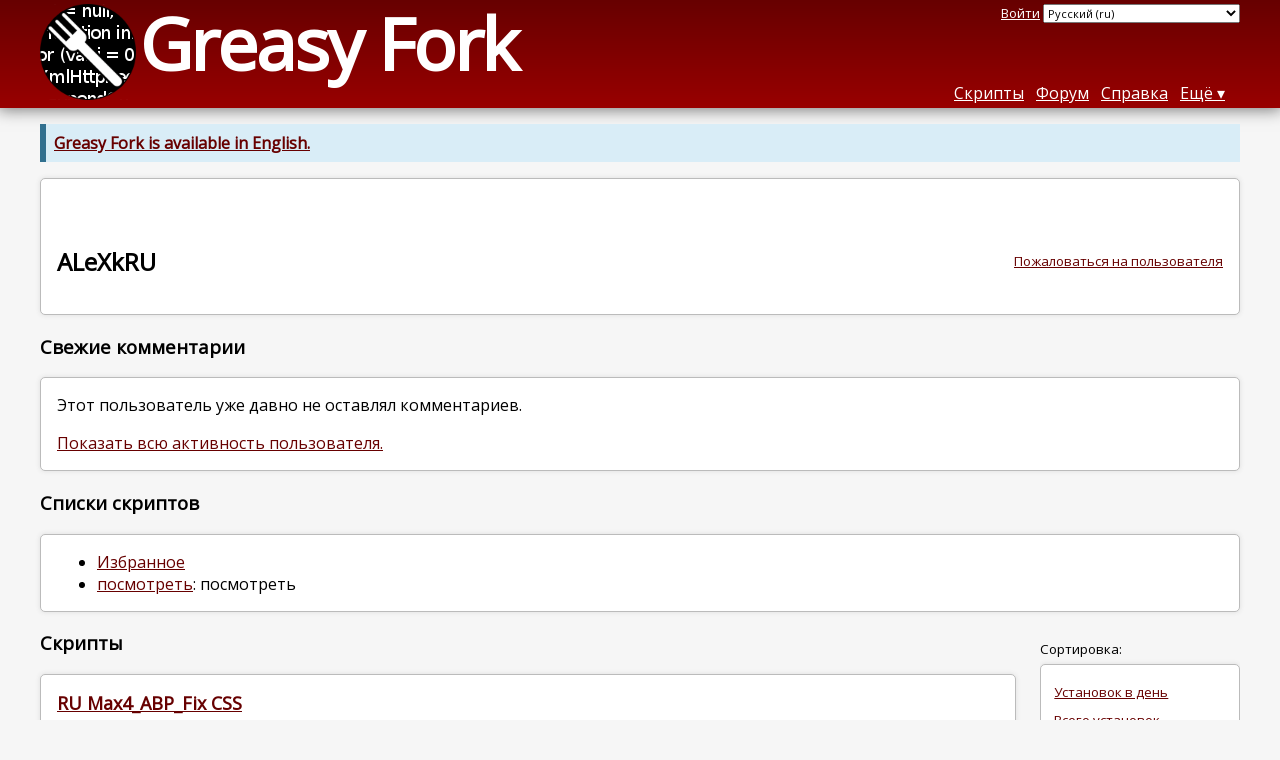

--- FILE ---
content_type: text/html; charset=utf-8
request_url: https://greasyfork.org/ru/users/9315-alexkru?language=js&site=%2A&sort=ratings
body_size: 5089
content:
<!DOCTYPE html>
<html lang="ru">
<head>
  <title>ALeXkRU</title>
  <meta name="description" value="Greasy Fork profile for ALeXkRU">
  <meta name="viewport" content="width=device-width, initial-scale=1">
  
  <script src="/vite/assets/application-DItsXdPc.js" crossorigin="anonymous" type="module"></script><link rel="stylesheet" href="/vite/assets/application-GtUOnX81.css" media="screen" />
    <meta name="csrf-param" content="authenticity_token" />
<meta name="csrf-token" content="Vl_kb94aUWBcoqv7S7I3k5DybANlAPx13dGEMiW2A_QfNj_RXm-fBIgBEKWC_i9JOQxzNeg6tmyfMmIMUdp8bQ" />
    <meta name="robots" content="noindex,follow">
    <meta name="clckd" content="bf6242cc3039bff31a7815dff8ee247b" />
    <meta name="lhverifycode" content="32dc01246faccb7f5b3cad5016dd5033" />
  <link rel="canonical" href="https://greasyfork.org/ru/users/9315-alexkru?language=js&amp;site=%2A&amp;sort=ratings">
  <link rel="icon" href="/vite/assets/blacklogo16-DftkYuVe.png">
  <link rel="stylesheet" href="https://fonts.googleapis.com/css?family=Open+Sans&amp;display=swap" media="print" onload="this.media='all'; this.onload=null;">
<noscript><link rel="stylesheet" href="https://fonts.googleapis.com/css?family=Open+Sans&amp;display=swap"></noscript>

    <link rel="alternate" hreflang="x-default" href="/users/9315-alexkru?language=js&amp;site=%2A&amp;sort=ratings">
      <link rel="alternate" hreflang="ar" href="/ar/users/9315-alexkru?language=js&amp;site=%2A&amp;sort=ratings">
      <link rel="alternate" hreflang="be" href="/be/users/9315-alexkru?language=js&amp;site=%2A&amp;sort=ratings">
      <link rel="alternate" hreflang="bg" href="/bg/users/9315-alexkru?language=js&amp;site=%2A&amp;sort=ratings">
      <link rel="alternate" hreflang="ckb" href="/ckb/users/9315-alexkru?language=js&amp;site=%2A&amp;sort=ratings">
      <link rel="alternate" hreflang="cs" href="/cs/users/9315-alexkru?language=js&amp;site=%2A&amp;sort=ratings">
      <link rel="alternate" hreflang="da" href="/da/users/9315-alexkru?language=js&amp;site=%2A&amp;sort=ratings">
      <link rel="alternate" hreflang="de" href="/de/users/9315-alexkru?language=js&amp;site=%2A&amp;sort=ratings">
      <link rel="alternate" hreflang="el" href="/el/users/9315-alexkru?language=js&amp;site=%2A&amp;sort=ratings">
      <link rel="alternate" hreflang="en" href="/en/users/9315-alexkru?language=js&amp;site=%2A&amp;sort=ratings">
      <link rel="alternate" hreflang="eo" href="/eo/users/9315-alexkru?language=js&amp;site=%2A&amp;sort=ratings">
      <link rel="alternate" hreflang="es" href="/es/users/9315-alexkru?language=js&amp;site=%2A&amp;sort=ratings">
      <link rel="alternate" hreflang="es-419" href="/es-419/users/9315-alexkru?language=js&amp;site=%2A&amp;sort=ratings">
      <link rel="alternate" hreflang="fi" href="/fi/users/9315-alexkru?language=js&amp;site=%2A&amp;sort=ratings">
      <link rel="alternate" hreflang="fr" href="/fr/users/9315-alexkru?language=js&amp;site=%2A&amp;sort=ratings">
      <link rel="alternate" hreflang="fr-CA" href="/fr-CA/users/9315-alexkru?language=js&amp;site=%2A&amp;sort=ratings">
      <link rel="alternate" hreflang="he" href="/he/users/9315-alexkru?language=js&amp;site=%2A&amp;sort=ratings">
      <link rel="alternate" hreflang="hr" href="/hr/users/9315-alexkru?language=js&amp;site=%2A&amp;sort=ratings">
      <link rel="alternate" hreflang="hu" href="/hu/users/9315-alexkru?language=js&amp;site=%2A&amp;sort=ratings">
      <link rel="alternate" hreflang="id" href="/id/users/9315-alexkru?language=js&amp;site=%2A&amp;sort=ratings">
      <link rel="alternate" hreflang="it" href="/it/users/9315-alexkru?language=js&amp;site=%2A&amp;sort=ratings">
      <link rel="alternate" hreflang="ja" href="/ja/users/9315-alexkru?language=js&amp;site=%2A&amp;sort=ratings">
      <link rel="alternate" hreflang="ka" href="/ka/users/9315-alexkru?language=js&amp;site=%2A&amp;sort=ratings">
      <link rel="alternate" hreflang="ko" href="/ko/users/9315-alexkru?language=js&amp;site=%2A&amp;sort=ratings">
      <link rel="alternate" hreflang="mr" href="/mr/users/9315-alexkru?language=js&amp;site=%2A&amp;sort=ratings">
      <link rel="alternate" hreflang="nb" href="/nb/users/9315-alexkru?language=js&amp;site=%2A&amp;sort=ratings">
      <link rel="alternate" hreflang="nl" href="/nl/users/9315-alexkru?language=js&amp;site=%2A&amp;sort=ratings">
      <link rel="alternate" hreflang="pl" href="/pl/users/9315-alexkru?language=js&amp;site=%2A&amp;sort=ratings">
      <link rel="alternate" hreflang="pt-BR" href="/pt-BR/users/9315-alexkru?language=js&amp;site=%2A&amp;sort=ratings">
      <link rel="alternate" hreflang="ro" href="/ro/users/9315-alexkru?language=js&amp;site=%2A&amp;sort=ratings">
      <link rel="alternate" hreflang="ru" href="/ru/users/9315-alexkru?language=js&amp;site=%2A&amp;sort=ratings">
      <link rel="alternate" hreflang="sk" href="/sk/users/9315-alexkru?language=js&amp;site=%2A&amp;sort=ratings">
      <link rel="alternate" hreflang="sr" href="/sr/users/9315-alexkru?language=js&amp;site=%2A&amp;sort=ratings">
      <link rel="alternate" hreflang="sv" href="/sv/users/9315-alexkru?language=js&amp;site=%2A&amp;sort=ratings">
      <link rel="alternate" hreflang="th" href="/th/users/9315-alexkru?language=js&amp;site=%2A&amp;sort=ratings">
      <link rel="alternate" hreflang="tr" href="/tr/users/9315-alexkru?language=js&amp;site=%2A&amp;sort=ratings">
      <link rel="alternate" hreflang="uk" href="/uk/users/9315-alexkru?language=js&amp;site=%2A&amp;sort=ratings">
      <link rel="alternate" hreflang="ug" href="/ug/users/9315-alexkru?language=js&amp;site=%2A&amp;sort=ratings">
      <link rel="alternate" hreflang="vi" href="/vi/users/9315-alexkru?language=js&amp;site=%2A&amp;sort=ratings">
      <link rel="alternate" hreflang="zh-CN" href="/zh-CN/users/9315-alexkru?language=js&amp;site=%2A&amp;sort=ratings">
      <link rel="alternate" hreflang="zh-TW" href="/zh-TW/users/9315-alexkru?language=js&amp;site=%2A&amp;sort=ratings">

      <link rel="alternate" type="application/json" href="https://api.greasyfork.org/ru/users/9315-alexkru.json?language=js&amp;site=%2A&amp;sort=ratings" >
      <link rel="alternate" type="application/javascript" href="https://api.greasyfork.org/ru/users/9315-alexkru.jsonp?callback=callback&amp;language=js&amp;site=%2A&amp;sort=ratings" >

  <link rel="search" href="/ru/opensearch.xml" type="application/opensearchdescription+xml" title="Поиск Greasy Fork" hreflang="ru">

    <!-- Global site tag (gtag.js) - Google Analytics -->
    <script async src="https://www.googletagmanager.com/gtag/js?id=G-7NMRNRYW7C"></script>
    <script>
      window.dataLayer = window.dataLayer || [];
      function gtag(){dataLayer.push(arguments);}
      gtag('js', new Date());
      gtag('config', 'G-7NMRNRYW7C', {
        'ad_method': 'ea',
        'action': 'users/show'
      });
    </script>

    <script async src="https://media.ethicalads.io/media/client/ethicalads.min.js" onerror="if (typeof gtag !== 'undefined') { gtag('event', 'EthicalAds placement', { 'ea_campaign_type': '(error)' })};switchToEaFallback()"></script>

  
</head>
<body>

  <header id="main-header">
    <div class="width-constraint">
      <div id="site-name">
        <a href="/ru"><img alt="" width="96" height="96" src="/vite/assets/blacklogo96-CxYTSM_T.png" /></a>
        <div id="site-name-text">
          <h1><a href="/ru">Greasy Fork</a></h1>
        </div>
      </div>
      <div id="site-nav">
        <div id="nav-user-info">
            <span class="sign-in-link"><a rel="nofollow" href="/ru/users/sign_in?return_to=%2Fru%2Fusers%2F9315-alexkru%3Flanguage%3Djs%26site%3D%252A%26sort%3Dratings">Войти</a></span>

                      <form class="language-selector" action="/users/9315-alexkru?language=js&amp;site=%2A&amp;sort=ratings">
              <select class="language-selector-locale" name="locale" data-translate-url="https://github.com/greasyfork-org/greasyfork/wiki/Translating-Greasy-Fork">
                    <option data-language-url="/ar/users/9315-alexkru?language=js&amp;site=%2A&amp;sort=ratings" value="ar">
                      العَرَبِيةُ (ar)
                    </option>
                    <option data-language-url="/be/users/9315-alexkru?language=js&amp;site=%2A&amp;sort=ratings" value="be">
                      Беларуская (be)
                    </option>
                    <option data-language-url="/bg/users/9315-alexkru?language=js&amp;site=%2A&amp;sort=ratings" value="bg">
                      Български (bg)
                    </option>
                    <option data-language-url="/ckb/users/9315-alexkru?language=js&amp;site=%2A&amp;sort=ratings" value="ckb">
                      کوردیی ناوەندی (ckb)
                    </option>
                    <option data-language-url="/cs/users/9315-alexkru?language=js&amp;site=%2A&amp;sort=ratings" value="cs">
                      Čeština (cs)
                    </option>
                    <option data-language-url="/da/users/9315-alexkru?language=js&amp;site=%2A&amp;sort=ratings" value="da">
                      Dansk (da)
                    </option>
                    <option data-language-url="/de/users/9315-alexkru?language=js&amp;site=%2A&amp;sort=ratings" value="de">
                      Deutsch (de)
                    </option>
                    <option data-language-url="/el/users/9315-alexkru?language=js&amp;site=%2A&amp;sort=ratings" value="el">
                      Ελληνικά (el)
                    </option>
                    <option data-language-url="/en/users/9315-alexkru?language=js&amp;site=%2A&amp;sort=ratings" value="en">
                      English (en)
                    </option>
                    <option data-language-url="/eo/users/9315-alexkru?language=js&amp;site=%2A&amp;sort=ratings" value="eo">
                      Esperanto (eo)
                    </option>
                    <option data-language-url="/es/users/9315-alexkru?language=js&amp;site=%2A&amp;sort=ratings" value="es">
                      Español (es)
                    </option>
                    <option data-language-url="/es-419/users/9315-alexkru?language=js&amp;site=%2A&amp;sort=ratings" value="es-419">
                      Español latinoaméricano (es-419)
                    </option>
                    <option data-language-url="/fi/users/9315-alexkru?language=js&amp;site=%2A&amp;sort=ratings" value="fi">
                      Suomi (fi)
                    </option>
                    <option data-language-url="/fr/users/9315-alexkru?language=js&amp;site=%2A&amp;sort=ratings" value="fr">
                      Français (fr)
                    </option>
                    <option data-language-url="/fr-CA/users/9315-alexkru?language=js&amp;site=%2A&amp;sort=ratings" value="fr-CA">
                      Français canadien (fr-CA)
                    </option>
                    <option data-language-url="/he/users/9315-alexkru?language=js&amp;site=%2A&amp;sort=ratings" value="he">
                      עברית (he)
                    </option>
                    <option data-language-url="/hr/users/9315-alexkru?language=js&amp;site=%2A&amp;sort=ratings" value="hr">
                      Hrvatski (hr)
                    </option>
                    <option data-language-url="/hu/users/9315-alexkru?language=js&amp;site=%2A&amp;sort=ratings" value="hu">
                      Magyar (hu)
                    </option>
                    <option data-language-url="/id/users/9315-alexkru?language=js&amp;site=%2A&amp;sort=ratings" value="id">
                      Bahasa Indonesia (id)
                    </option>
                    <option data-language-url="/it/users/9315-alexkru?language=js&amp;site=%2A&amp;sort=ratings" value="it">
                      Italiano (it)
                    </option>
                    <option data-language-url="/ja/users/9315-alexkru?language=js&amp;site=%2A&amp;sort=ratings" value="ja">
                      日本語 (ja)
                    </option>
                    <option data-language-url="/ka/users/9315-alexkru?language=js&amp;site=%2A&amp;sort=ratings" value="ka">
                      ქართული ენა (ka)
                    </option>
                    <option data-language-url="/ko/users/9315-alexkru?language=js&amp;site=%2A&amp;sort=ratings" value="ko">
                      한국어 (ko)
                    </option>
                    <option data-language-url="/mr/users/9315-alexkru?language=js&amp;site=%2A&amp;sort=ratings" value="mr">
                      मराठी (mr)
                    </option>
                    <option data-language-url="/nb/users/9315-alexkru?language=js&amp;site=%2A&amp;sort=ratings" value="nb">
                      Bokmål (nb)
                    </option>
                    <option data-language-url="/nl/users/9315-alexkru?language=js&amp;site=%2A&amp;sort=ratings" value="nl">
                      Nederlands (nl)
                    </option>
                    <option data-language-url="/pl/users/9315-alexkru?language=js&amp;site=%2A&amp;sort=ratings" value="pl">
                      Polski (pl)
                    </option>
                    <option data-language-url="/pt-BR/users/9315-alexkru?language=js&amp;site=%2A&amp;sort=ratings" value="pt-BR">
                      Português do Brasil (pt-BR)
                    </option>
                    <option data-language-url="/ro/users/9315-alexkru?language=js&amp;site=%2A&amp;sort=ratings" value="ro">
                      Română (ro)
                    </option>
                    <option data-language-url="/ru/users/9315-alexkru?language=js&amp;site=%2A&amp;sort=ratings" value="ru" selected>
                      Русский (ru)
                    </option>
                    <option data-language-url="/sk/users/9315-alexkru?language=js&amp;site=%2A&amp;sort=ratings" value="sk">
                      Slovenčina (sk)
                    </option>
                    <option data-language-url="/sr/users/9315-alexkru?language=js&amp;site=%2A&amp;sort=ratings" value="sr">
                      srpski (sr)
                    </option>
                    <option data-language-url="/sv/users/9315-alexkru?language=js&amp;site=%2A&amp;sort=ratings" value="sv">
                      Svenska (sv)
                    </option>
                    <option data-language-url="/th/users/9315-alexkru?language=js&amp;site=%2A&amp;sort=ratings" value="th">
                      ภาษาไทย (th)
                    </option>
                    <option data-language-url="/tr/users/9315-alexkru?language=js&amp;site=%2A&amp;sort=ratings" value="tr">
                      Türkçe (tr)
                    </option>
                    <option data-language-url="/uk/users/9315-alexkru?language=js&amp;site=%2A&amp;sort=ratings" value="uk">
                      Українська (uk)
                    </option>
                    <option data-language-url="/ug/users/9315-alexkru?language=js&amp;site=%2A&amp;sort=ratings" value="ug">
                      ئۇيغۇرچە (ug)
                    </option>
                    <option data-language-url="/vi/users/9315-alexkru?language=js&amp;site=%2A&amp;sort=ratings" value="vi">
                      Tiếng Việt (vi)
                    </option>
                    <option data-language-url="/zh-CN/users/9315-alexkru?language=js&amp;site=%2A&amp;sort=ratings" value="zh-CN">
                      简体中文 (zh-CN)
                    </option>
                    <option data-language-url="/zh-TW/users/9315-alexkru?language=js&amp;site=%2A&amp;sort=ratings" value="zh-TW">
                      繁體中文 (zh-TW)
                    </option>
                <option value="help">Help us translate!</option>
              </select><input class="language-selector-submit" type="submit" value="→">
            </form>

        </div>
        <nav>
          <li class="scripts-index-link"><a href="/ru/scripts">Скрипты</a></li>
            <li class="forum-link"><a href="/ru/discussions">Форум</a></li>
          <li class="help-link"><a href="/ru/help">Справка</a></li>
          <li class="with-submenu">
            <a href="#" onclick="return false">Ещё</a>
            <nav>
              <li><a href="/ru/search">Расширенный поиск</a></li>
              <li><a href="/ru/users">Пользователи</a></li>
              <li><a href="/ru/scripts/libraries">Библиотеки</a></li>
              <li><a href="/ru/moderator_actions">Действия модераторов</a></li>
            </nav>
          </li>
        </nav>
      </div>

      <div id="mobile-nav">
        <div class="mobile-nav-opener">☰</div>
        <nav class="collapsed">
          <li class="scripts-index-link"><a href="/ru/scripts">Скрипты</a></li>
          <li class="forum-link"><a href="/ru/discussions">Форум</a></li>
          <li class="help-link"><a href="/ru/help">Справка</a></li>
          <li><a href="/ru/search">Расширенный поиск</a></li>
          <li><a href="/ru/users">Пользователи</a></li>
          <li><a href="/ru/scripts/libraries">Библиотеки</a></li>
          <li><a href="/ru/moderator_actions">Действия модераторов</a></li>
            <li class="multi-link-nav">
              <span class="sign-in-link"><a rel="nofollow" href="/ru/users/sign_in?return_to=%2Fru%2Fusers%2F9315-alexkru%3Flanguage%3Djs%26site%3D%252A%26sort%3Dratings">Войти</a></span>
            </li>
          <li>            <form class="language-selector" action="/users/9315-alexkru?language=js&amp;site=%2A&amp;sort=ratings">
              <select class="language-selector-locale" name="locale" data-translate-url="https://github.com/greasyfork-org/greasyfork/wiki/Translating-Greasy-Fork">
                    <option data-language-url="/ar/users/9315-alexkru?language=js&amp;site=%2A&amp;sort=ratings" value="ar">
                      العَرَبِيةُ (ar)
                    </option>
                    <option data-language-url="/be/users/9315-alexkru?language=js&amp;site=%2A&amp;sort=ratings" value="be">
                      Беларуская (be)
                    </option>
                    <option data-language-url="/bg/users/9315-alexkru?language=js&amp;site=%2A&amp;sort=ratings" value="bg">
                      Български (bg)
                    </option>
                    <option data-language-url="/ckb/users/9315-alexkru?language=js&amp;site=%2A&amp;sort=ratings" value="ckb">
                      کوردیی ناوەندی (ckb)
                    </option>
                    <option data-language-url="/cs/users/9315-alexkru?language=js&amp;site=%2A&amp;sort=ratings" value="cs">
                      Čeština (cs)
                    </option>
                    <option data-language-url="/da/users/9315-alexkru?language=js&amp;site=%2A&amp;sort=ratings" value="da">
                      Dansk (da)
                    </option>
                    <option data-language-url="/de/users/9315-alexkru?language=js&amp;site=%2A&amp;sort=ratings" value="de">
                      Deutsch (de)
                    </option>
                    <option data-language-url="/el/users/9315-alexkru?language=js&amp;site=%2A&amp;sort=ratings" value="el">
                      Ελληνικά (el)
                    </option>
                    <option data-language-url="/en/users/9315-alexkru?language=js&amp;site=%2A&amp;sort=ratings" value="en">
                      English (en)
                    </option>
                    <option data-language-url="/eo/users/9315-alexkru?language=js&amp;site=%2A&amp;sort=ratings" value="eo">
                      Esperanto (eo)
                    </option>
                    <option data-language-url="/es/users/9315-alexkru?language=js&amp;site=%2A&amp;sort=ratings" value="es">
                      Español (es)
                    </option>
                    <option data-language-url="/es-419/users/9315-alexkru?language=js&amp;site=%2A&amp;sort=ratings" value="es-419">
                      Español latinoaméricano (es-419)
                    </option>
                    <option data-language-url="/fi/users/9315-alexkru?language=js&amp;site=%2A&amp;sort=ratings" value="fi">
                      Suomi (fi)
                    </option>
                    <option data-language-url="/fr/users/9315-alexkru?language=js&amp;site=%2A&amp;sort=ratings" value="fr">
                      Français (fr)
                    </option>
                    <option data-language-url="/fr-CA/users/9315-alexkru?language=js&amp;site=%2A&amp;sort=ratings" value="fr-CA">
                      Français canadien (fr-CA)
                    </option>
                    <option data-language-url="/he/users/9315-alexkru?language=js&amp;site=%2A&amp;sort=ratings" value="he">
                      עברית (he)
                    </option>
                    <option data-language-url="/hr/users/9315-alexkru?language=js&amp;site=%2A&amp;sort=ratings" value="hr">
                      Hrvatski (hr)
                    </option>
                    <option data-language-url="/hu/users/9315-alexkru?language=js&amp;site=%2A&amp;sort=ratings" value="hu">
                      Magyar (hu)
                    </option>
                    <option data-language-url="/id/users/9315-alexkru?language=js&amp;site=%2A&amp;sort=ratings" value="id">
                      Bahasa Indonesia (id)
                    </option>
                    <option data-language-url="/it/users/9315-alexkru?language=js&amp;site=%2A&amp;sort=ratings" value="it">
                      Italiano (it)
                    </option>
                    <option data-language-url="/ja/users/9315-alexkru?language=js&amp;site=%2A&amp;sort=ratings" value="ja">
                      日本語 (ja)
                    </option>
                    <option data-language-url="/ka/users/9315-alexkru?language=js&amp;site=%2A&amp;sort=ratings" value="ka">
                      ქართული ენა (ka)
                    </option>
                    <option data-language-url="/ko/users/9315-alexkru?language=js&amp;site=%2A&amp;sort=ratings" value="ko">
                      한국어 (ko)
                    </option>
                    <option data-language-url="/mr/users/9315-alexkru?language=js&amp;site=%2A&amp;sort=ratings" value="mr">
                      मराठी (mr)
                    </option>
                    <option data-language-url="/nb/users/9315-alexkru?language=js&amp;site=%2A&amp;sort=ratings" value="nb">
                      Bokmål (nb)
                    </option>
                    <option data-language-url="/nl/users/9315-alexkru?language=js&amp;site=%2A&amp;sort=ratings" value="nl">
                      Nederlands (nl)
                    </option>
                    <option data-language-url="/pl/users/9315-alexkru?language=js&amp;site=%2A&amp;sort=ratings" value="pl">
                      Polski (pl)
                    </option>
                    <option data-language-url="/pt-BR/users/9315-alexkru?language=js&amp;site=%2A&amp;sort=ratings" value="pt-BR">
                      Português do Brasil (pt-BR)
                    </option>
                    <option data-language-url="/ro/users/9315-alexkru?language=js&amp;site=%2A&amp;sort=ratings" value="ro">
                      Română (ro)
                    </option>
                    <option data-language-url="/ru/users/9315-alexkru?language=js&amp;site=%2A&amp;sort=ratings" value="ru" selected>
                      Русский (ru)
                    </option>
                    <option data-language-url="/sk/users/9315-alexkru?language=js&amp;site=%2A&amp;sort=ratings" value="sk">
                      Slovenčina (sk)
                    </option>
                    <option data-language-url="/sr/users/9315-alexkru?language=js&amp;site=%2A&amp;sort=ratings" value="sr">
                      srpski (sr)
                    </option>
                    <option data-language-url="/sv/users/9315-alexkru?language=js&amp;site=%2A&amp;sort=ratings" value="sv">
                      Svenska (sv)
                    </option>
                    <option data-language-url="/th/users/9315-alexkru?language=js&amp;site=%2A&amp;sort=ratings" value="th">
                      ภาษาไทย (th)
                    </option>
                    <option data-language-url="/tr/users/9315-alexkru?language=js&amp;site=%2A&amp;sort=ratings" value="tr">
                      Türkçe (tr)
                    </option>
                    <option data-language-url="/uk/users/9315-alexkru?language=js&amp;site=%2A&amp;sort=ratings" value="uk">
                      Українська (uk)
                    </option>
                    <option data-language-url="/ug/users/9315-alexkru?language=js&amp;site=%2A&amp;sort=ratings" value="ug">
                      ئۇيغۇرچە (ug)
                    </option>
                    <option data-language-url="/vi/users/9315-alexkru?language=js&amp;site=%2A&amp;sort=ratings" value="vi">
                      Tiếng Việt (vi)
                    </option>
                    <option data-language-url="/zh-CN/users/9315-alexkru?language=js&amp;site=%2A&amp;sort=ratings" value="zh-CN">
                      简体中文 (zh-CN)
                    </option>
                    <option data-language-url="/zh-TW/users/9315-alexkru?language=js&amp;site=%2A&amp;sort=ratings" value="zh-TW">
                      繁體中文 (zh-TW)
                    </option>
                <option value="help">Help us translate!</option>
              </select><input class="language-selector-submit" type="submit" value="→">
            </form>
</li>
        </nav>
      </div>

      <script>
        /* submit is handled by js if enabled */
        document.querySelectorAll(".language-selector-submit").forEach((lss) => { lss.style.display = "none" })
      </script>
    </div>
  </header>

  <div class="width-constraint">
      <p class="notice"><b><a href="/en/users/9315-alexkru">Greasy Fork is available in English.</a></b></p>

    
<section id="about-user" class="text-content reportable">
    <div id="user-show-ea" class="flat ethical-ads ethical-ads-text" data-ea-publisher="greasyfork" data-ea-type="text"></div>

  <a class="report-link report-link-abs" href="/ru/reports/new?item_class=user&amp;item_id=9315">Пожаловаться на пользователя</a>

  <h2>ALeXkRU</h2>

  
  <div class="ad ad-ea" id="user-show-ad">
    <div class="ad-content">
    </div>
  </div>




</section>



<section id="user-discussions">
  <header>
    <h3>
      Свежие комментарии
    </h3>
  </header>
  <section class="text-content">
      <p>
        Этот пользователь уже давно не оставлял комментариев.
      </p>
      <p>
        <a href="/ru/discussions?user=9315">Показать всю активность пользователя.</a>
      </p>
  </section>
</section>


  <section id="user-script-sets-section">
    <header>
      <h3>Списки скриптов</h3>
    </header>
    <section class="text-content">
      <ul id="user-script-sets">
          <li><a rel="nofollow" href="/ru/scripts?set=2534">Избранное</a></li>
          <li><a rel="nofollow" href="/ru/scripts?set=1812">посмотреть</a>: посмотреть</li>
      </ul>
    </section>
  </section>

<div class="sidebarred">
  <div class="sidebarred-main-content">
      <div class="open-sidebar sidebar-collapsed">
        ☰
      </div>

    <section id="user-script-list-section">
      <header>
        <h3>Скрипты</h3>
      </header>
        <ol id="user-script-list" class="script-list ">
          
<li data-script-id="8225" data-script-name="RU Max4_ABP_Fix CSS" data-script-authors="{&quot;9315&quot;:&quot;ALeXkRU&quot;}" data-script-daily-installs="0" data-script-total-installs="1276" data-script-rating-score="72.2" data-script-created-date="2015-02-23" data-script-updated-date="2022-10-03" data-script-type="public" data-script-version="1.20221003200840" data-sensitive="false" data-script-language="js" data-css-available-as-js="false" data-code-url="https://update.greasyfork.org/scripts/8225/RU%20Max4_ABP_Fix%20CSS.user.js">
  <article>
    <h2>
      <a class="script-link" href="/ru/scripts/8225-ru-max4-abp-fix-css">RU Max4_ABP_Fix CSS</a>
      <span class="badge badge-js" title="Пользовательский скрипт">JS</span>
      <span class="name-description-separator">
        -
      </span>
      <span class="script-description description">
        Дополнение, исправляющее работу Adblock Plus для отдельных сайтов. Возвращаем функционал  Ad-Охотника в Maxthon4 и Maxthon5. Спасибо lainverse за идею.
      </span>
    </h2>
    <div class="script-meta-block">
      <dl class="inline-script-stats">
        <dt class="script-list-author"><span>Автор</span></dt>
        <dd class="script-list-author"><span><a href="/ru/users/9315-alexkru">ALeXkRU</a></span></dd>
          <dt class="script-list-daily-installs"><span>Установок в день</span></dt>
          <dd class="script-list-daily-installs"><span>0</span></dd>
          <dt class="script-list-total-installs"><span>Всего установок</span></dt>
          <dd class="script-list-total-installs"><span>1 276</span></dd>
          <dt class="script-list-ratings"><span>Оценки</span></dt>
          <dd class="script-list-ratings" data-rating-score="72.2"><span>
<span class="good-rating-count" title="Число людей, давших оценку «хорошо» или добавивших скрипт в избранное.">10</span>
<span class="ok-rating-count" title="Число людей, давших оценку «нормально».">0</span>
<span class="bad-rating-count" title="Число людей, давших оценку «плохо».">0</span>
</span></dd>
        <dt class="script-list-created-date"><span>Создано</span></dt>
        <dd class="script-list-created-date"><span><relative-time datetime="2015-02-23T17:39:46+00:00" prefix="">23.02.2015</relative-time></span></dd>
        <dt class="script-list-updated-date"><span>Обновлено</span></dt>
        <dd class="script-list-updated-date"><span><relative-time datetime="2022-10-03T21:37:09+00:00" prefix="">03.10.2022</relative-time></span></dd>
      </dl>
    </div>
  </article>
</li>

        </ol>

      
    </section>




  </div>

    <div class="sidebar collapsed">
      <div class="close-sidebar">
        <div class="sidebar-title">Настройки поиска</div>
        <div>☰</div>
      </div>
      

<div id="script-list-option-groups" class="list-option-groups">


  <div id="script-list-sort" class="list-option-group">Сортировка:
    <ul>
        <li class="list-option"><a rel="nofollow" href="/ru/users/9315-alexkru?language=js&amp;site=%2A">Установок в день</a></li>
        <li class="list-option"><a rel="nofollow" href="/ru/users/9315-alexkru?language=js&amp;site=%2A&amp;sort=total_installs">Всего установок</a></li>
        <li class="list-option list-current">Оценки</li>
        <li class="list-option"><a rel="nofollow" href="/ru/users/9315-alexkru?language=js&amp;site=%2A&amp;sort=created">Дата создания</a></li>
        <li class="list-option"><a rel="nofollow" href="/ru/users/9315-alexkru?language=js&amp;site=%2A&amp;sort=updated">Дата обновления</a></li>
        <li class="list-option"><a rel="nofollow" href="/ru/users/9315-alexkru?language=js&amp;site=%2A&amp;sort=name">Название</a></li>
    </ul>
  </div>


    <div id="script-list-filter" class="list-option-group">Скрипты:
      <ul>
        <li class="list-option"><a rel="nofollow" href="/ru/users/9315-alexkru?language=js&amp;sort=ratings">Все</a></li>
            <li class="list-option list-current">(всех сайтов)</li>
            <li class="list-option"><a rel="nofollow" href="/ru/users/9315-alexkru?language=js&amp;site=178.17.165.22&amp;sort=ratings">178.17.165.22</a></li>
            <li class="list-option"><a rel="nofollow" href="/ru/users/9315-alexkru?language=js&amp;site=beta.gismeteo&amp;sort=ratings">beta.gismeteo</a></li>
            <li class="list-option"><a rel="nofollow" href="/ru/users/9315-alexkru?language=js&amp;site=kinopoisk.ru&amp;sort=ratings">kinopoisk.ru</a></li>
            <li class="list-option"><a rel="nofollow" href="/ru/users/9315-alexkru?language=js&amp;site=latestnewsofusa.org&amp;sort=ratings">latestnewsofusa.org</a></li>
            <li class="list-option"><a rel="nofollow" href="/ru/users/9315-alexkru?language=js&amp;site=ru-board.com&amp;sort=ratings">ru-board.com</a></li>
            <li class="list-option"><a rel="nofollow" href="/ru/users/9315-alexkru?language=js&amp;site=www.gismeteo&amp;sort=ratings">www.gismeteo</a></li>
        <li></li>
      </ul>
    </div>

    <div id="script-language-filter" class="list-option-group">Язык:
      <ul>
          <li class="list-option"><a rel="nofollow" href="/ru/users/9315-alexkru?site=%2A&amp;sort=ratings">Любой</a></li>
          <li class="list-option list-current">JavaScript</li>
          <li class="list-option"><a rel="nofollow" href="/ru/users/9315-alexkru?language=css&amp;site=%2A&amp;sort=ratings">CSS</a></li>
      </ul>
    </div>


</div>

    </div>
</div>

  </div>

    <script>
      (function (d) {
      window.rum = {key: '29razx6j'};
      var script = d.createElement('script');
      script.src = 'https://cdn.perfops.net/rom3/rom3.min.js';
      script.type = 'text/javascript';
      script.defer = true;
      script.async = true;
      d.getElementsByTagName('head')[0].appendChild(script);
      })(document);
    </script>
<script defer src="https://static.cloudflareinsights.com/beacon.min.js/vcd15cbe7772f49c399c6a5babf22c1241717689176015" integrity="sha512-ZpsOmlRQV6y907TI0dKBHq9Md29nnaEIPlkf84rnaERnq6zvWvPUqr2ft8M1aS28oN72PdrCzSjY4U6VaAw1EQ==" data-cf-beacon='{"version":"2024.11.0","token":"3b2c78865ea34bf4ad258da879f720f8","r":1,"server_timing":{"name":{"cfCacheStatus":true,"cfEdge":true,"cfExtPri":true,"cfL4":true,"cfOrigin":true,"cfSpeedBrain":true},"location_startswith":null}}' crossorigin="anonymous"></script>
</body>
</html>
